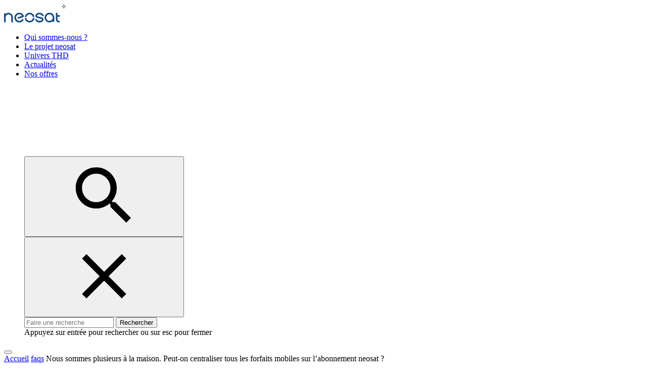

--- FILE ---
content_type: text/html; charset=UTF-8
request_url: https://neosat.info/faq/nous-sommes-plusieurs-a-la-maison-peut-on-centraliser-tous-les-forfaits-mobiles-sur-labonnement-neosat/
body_size: 41882
content:
<!doctype html>
<html lang="fr" class="html">
    <head>
        <meta charset="UTF-8">
        <meta name="viewport" content="width=device-width, user-scalable=no, initial-scale=1.0, maximum-scale=1.0, minimum-scale=1.0">
        <meta http-equiv="X-UA-Compatible" content="ie=edge">
        <meta name='robots' content='index, follow, max-snippet:-1, max-image-preview:large, max-video-preview:-1' />

	<!-- This site is optimized with the Yoast SEO plugin v19.3 - https://yoast.com/wordpress/plugins/seo/ -->
	<title>Peut-on centraliser tous les forfaits mobiles ? | neosat</title>
	<meta name="description" content="Oui, il est possible d&#039;associer autant de forfaits que souhaités dans l&#039;abonnement neosat. Les forfaits mobiles accessibles depuis l&#039;Espace Client incluent les appels / SMS / MMS illimités..." />
	<link rel="canonical" href="https://neosat.info/faq/nous-sommes-plusieurs-a-la-maison-peut-on-centraliser-tous-les-forfaits-mobiles-sur-labonnement-neosat/" />
	<meta property="og:locale" content="fr_FR" />
	<meta property="og:type" content="article" />
	<meta property="og:title" content="Peut-on centraliser tous les forfaits mobiles ? | neosat" />
	<meta property="og:description" content="Oui, il est possible d&#039;associer autant de forfaits que souhaités dans l&#039;abonnement neosat. Les forfaits mobiles accessibles depuis l&#039;Espace Client incluent les appels / SMS / MMS illimités..." />
	<meta property="og:url" content="https://neosat.info/faq/nous-sommes-plusieurs-a-la-maison-peut-on-centraliser-tous-les-forfaits-mobiles-sur-labonnement-neosat/" />
	<meta property="og:site_name" content="neosat" />
	<meta property="article:publisher" content="https://www.facebook.com/NordnetOFFICIEL/" />
	<meta property="article:modified_time" content="2023-08-22T09:36:04+00:00" />
	<meta name="twitter:card" content="summary_large_image" />
	<meta name="twitter:site" content="@nordnetofficiel" />
	<meta name="twitter:label1" content="Durée de lecture estimée" />
	<meta name="twitter:data1" content="1 minute" />
	<script type="application/ld+json" class="yoast-schema-graph">{"@context":"https://schema.org","@graph":[{"@type":"Organization","@id":"https://neosat.info/#organization","name":"Neosat","url":"https://neosat.info/","sameAs":["https://www.youtube.com/user/NordNetOFFICIEL","https://www.facebook.com/NordnetOFFICIEL/","https://twitter.com/nordnetofficiel"],"logo":{"@type":"ImageObject","inLanguage":"fr-FR","@id":"https://neosat.info/#/schema/logo/image/","url":"https://neosat.info/wp-content/uploads/2022/03/logo.png","contentUrl":"https://neosat.info/wp-content/uploads/2022/03/logo.png","width":123,"height":37,"caption":"Neosat"},"image":{"@id":"https://neosat.info/#/schema/logo/image/"}},{"@type":"WebSite","@id":"https://neosat.info/#website","url":"https://neosat.info/","name":"neosat","description":"Tout savoir sur l&#039;internet par satellite proposé par Nordnet","publisher":{"@id":"https://neosat.info/#organization"},"potentialAction":[{"@type":"SearchAction","target":{"@type":"EntryPoint","urlTemplate":"https://neosat.info/?s={search_term_string}"},"query-input":"required name=search_term_string"}],"inLanguage":"fr-FR"},{"@type":"WebPage","@id":"https://neosat.info/faq/nous-sommes-plusieurs-a-la-maison-peut-on-centraliser-tous-les-forfaits-mobiles-sur-labonnement-neosat/","url":"https://neosat.info/faq/nous-sommes-plusieurs-a-la-maison-peut-on-centraliser-tous-les-forfaits-mobiles-sur-labonnement-neosat/","name":"Peut-on centraliser tous les forfaits mobiles ? | neosat","isPartOf":{"@id":"https://neosat.info/#website"},"datePublished":"2022-04-06T12:29:34+00:00","dateModified":"2023-08-22T09:36:04+00:00","description":"Oui, il est possible d'associer autant de forfaits que souhaités dans l'abonnement neosat. Les forfaits mobiles accessibles depuis l'Espace Client incluent les appels / SMS / MMS illimités...","breadcrumb":{"@id":"https://neosat.info/faq/nous-sommes-plusieurs-a-la-maison-peut-on-centraliser-tous-les-forfaits-mobiles-sur-labonnement-neosat/#breadcrumb"},"inLanguage":"fr-FR","potentialAction":[{"@type":"ReadAction","target":["https://neosat.info/faq/nous-sommes-plusieurs-a-la-maison-peut-on-centraliser-tous-les-forfaits-mobiles-sur-labonnement-neosat/"]}]},{"@type":"BreadcrumbList","@id":"https://neosat.info/faq/nous-sommes-plusieurs-a-la-maison-peut-on-centraliser-tous-les-forfaits-mobiles-sur-labonnement-neosat/#breadcrumb","itemListElement":[{"@type":"ListItem","position":1,"name":"Accueil","item":"https://neosat.info/"},{"@type":"ListItem","position":2,"name":"faqs","item":"https://neosat.info/faq/"},{"@type":"ListItem","position":3,"name":"Nous sommes plusieurs à la maison. Peut-on centraliser tous les forfaits mobiles sur l&rsquo;abonnement neosat ?"}]}]}</script>
	<!-- / Yoast SEO plugin. -->


<meta name="description" content="Oui, il est possible d&#039;associer autant de forfaits que souhaités dans l&#039;abonnement neosat. Les forfaits mobiles accessibles depuis l&#039;Espace Client incluent les appels / SMS / MMS illimités...">
<meta name="robots" content="index, follow, max-snippet:-1, max-image-preview:large, max-video-preview:-1">
<link rel="canonical" href="https://neosat.info/faq/nous-sommes-plusieurs-a-la-maison-peut-on-centraliser-tous-les-forfaits-mobiles-sur-labonnement-neosat/">
<meta property="og:url" content="https://neosat.info/faq/nous-sommes-plusieurs-a-la-maison-peut-on-centraliser-tous-les-forfaits-mobiles-sur-labonnement-neosat/">
<meta property="og:site_name" content="neosat">
<meta property="og:locale" content="fr_FR">
<meta property="og:type" content="article">
<meta property="og:title" content="Peut-on centraliser tous les forfaits mobiles ?  - neosat">
<meta property="og:description" content="Oui, il est possible d&#039;associer autant de forfaits que souhaités dans l&#039;abonnement neosat. Les forfaits mobiles accessibles depuis l&#039;Espace Client incluent les appels / SMS / MMS illimités...">
<meta property="fb:pages" content="">
<meta property="fb:admins" content="">
<meta property="fb:app_id" content="">
<meta name="twitter:card" content="summary">
<meta name="twitter:title" content="Peut-on centraliser tous les forfaits mobiles ?  - neosat">
<meta name="twitter:description" content="Oui, il est possible d&#039;associer autant de forfaits que souhaités dans l&#039;abonnement neosat. Les forfaits mobiles accessibles depuis l&#039;Espace Client incluent les appels / SMS / MMS illimités...">
<link rel="alternate" title="oEmbed (JSON)" type="application/json+oembed" href="https://neosat.info/wp-json/oembed/1.0/embed?url=https%3A%2F%2Fneosat.info%2Ffaq%2Fnous-sommes-plusieurs-a-la-maison-peut-on-centraliser-tous-les-forfaits-mobiles-sur-labonnement-neosat%2F" />
<link rel="alternate" title="oEmbed (XML)" type="text/xml+oembed" href="https://neosat.info/wp-json/oembed/1.0/embed?url=https%3A%2F%2Fneosat.info%2Ffaq%2Fnous-sommes-plusieurs-a-la-maison-peut-on-centraliser-tous-les-forfaits-mobiles-sur-labonnement-neosat%2F&#038;format=xml" />
<style id='wp-img-auto-sizes-contain-inline-css' type='text/css'>
img:is([sizes=auto i],[sizes^="auto," i]){contain-intrinsic-size:3000px 1500px}
/*# sourceURL=wp-img-auto-sizes-contain-inline-css */
</style>
<style id='wp-emoji-styles-inline-css' type='text/css'>

	img.wp-smiley, img.emoji {
		display: inline !important;
		border: none !important;
		box-shadow: none !important;
		height: 1em !important;
		width: 1em !important;
		margin: 0 0.07em !important;
		vertical-align: -0.1em !important;
		background: none !important;
		padding: 0 !important;
	}
/*# sourceURL=wp-emoji-styles-inline-css */
</style>
<style id='wp-block-library-inline-css' type='text/css'>
:root{--wp-block-synced-color:#7a00df;--wp-block-synced-color--rgb:122,0,223;--wp-bound-block-color:var(--wp-block-synced-color);--wp-editor-canvas-background:#ddd;--wp-admin-theme-color:#007cba;--wp-admin-theme-color--rgb:0,124,186;--wp-admin-theme-color-darker-10:#006ba1;--wp-admin-theme-color-darker-10--rgb:0,107,160.5;--wp-admin-theme-color-darker-20:#005a87;--wp-admin-theme-color-darker-20--rgb:0,90,135;--wp-admin-border-width-focus:2px}@media (min-resolution:192dpi){:root{--wp-admin-border-width-focus:1.5px}}.wp-element-button{cursor:pointer}:root .has-very-light-gray-background-color{background-color:#eee}:root .has-very-dark-gray-background-color{background-color:#313131}:root .has-very-light-gray-color{color:#eee}:root .has-very-dark-gray-color{color:#313131}:root .has-vivid-green-cyan-to-vivid-cyan-blue-gradient-background{background:linear-gradient(135deg,#00d084,#0693e3)}:root .has-purple-crush-gradient-background{background:linear-gradient(135deg,#34e2e4,#4721fb 50%,#ab1dfe)}:root .has-hazy-dawn-gradient-background{background:linear-gradient(135deg,#faaca8,#dad0ec)}:root .has-subdued-olive-gradient-background{background:linear-gradient(135deg,#fafae1,#67a671)}:root .has-atomic-cream-gradient-background{background:linear-gradient(135deg,#fdd79a,#004a59)}:root .has-nightshade-gradient-background{background:linear-gradient(135deg,#330968,#31cdcf)}:root .has-midnight-gradient-background{background:linear-gradient(135deg,#020381,#2874fc)}:root{--wp--preset--font-size--normal:16px;--wp--preset--font-size--huge:42px}.has-regular-font-size{font-size:1em}.has-larger-font-size{font-size:2.625em}.has-normal-font-size{font-size:var(--wp--preset--font-size--normal)}.has-huge-font-size{font-size:var(--wp--preset--font-size--huge)}.has-text-align-center{text-align:center}.has-text-align-left{text-align:left}.has-text-align-right{text-align:right}.has-fit-text{white-space:nowrap!important}#end-resizable-editor-section{display:none}.aligncenter{clear:both}.items-justified-left{justify-content:flex-start}.items-justified-center{justify-content:center}.items-justified-right{justify-content:flex-end}.items-justified-space-between{justify-content:space-between}.screen-reader-text{border:0;clip-path:inset(50%);height:1px;margin:-1px;overflow:hidden;padding:0;position:absolute;width:1px;word-wrap:normal!important}.screen-reader-text:focus{background-color:#ddd;clip-path:none;color:#444;display:block;font-size:1em;height:auto;left:5px;line-height:normal;padding:15px 23px 14px;text-decoration:none;top:5px;width:auto;z-index:100000}html :where(.has-border-color){border-style:solid}html :where([style*=border-top-color]){border-top-style:solid}html :where([style*=border-right-color]){border-right-style:solid}html :where([style*=border-bottom-color]){border-bottom-style:solid}html :where([style*=border-left-color]){border-left-style:solid}html :where([style*=border-width]){border-style:solid}html :where([style*=border-top-width]){border-top-style:solid}html :where([style*=border-right-width]){border-right-style:solid}html :where([style*=border-bottom-width]){border-bottom-style:solid}html :where([style*=border-left-width]){border-left-style:solid}html :where(img[class*=wp-image-]){height:auto;max-width:100%}:where(figure){margin:0 0 1em}html :where(.is-position-sticky){--wp-admin--admin-bar--position-offset:var(--wp-admin--admin-bar--height,0px)}@media screen and (max-width:600px){html :where(.is-position-sticky){--wp-admin--admin-bar--position-offset:0px}}

/*# sourceURL=wp-block-library-inline-css */
</style>
<style id='classic-theme-styles-inline-css' type='text/css'>
/*! This file is auto-generated */
.wp-block-button__link{color:#fff;background-color:#32373c;border-radius:9999px;box-shadow:none;text-decoration:none;padding:calc(.667em + 2px) calc(1.333em + 2px);font-size:1.125em}.wp-block-file__button{background:#32373c;color:#fff;text-decoration:none}
/*# sourceURL=/wp-includes/css/classic-themes.min.css */
</style>
<!--n2css--><script type="text/javascript" src="https://neosat.info/wp-content/themes/neosat.fr/assets/js/jquery.js" id="neosat_jquery-js"></script>
<script type="text/javascript" src="https://neosat.info/wp-content/themes/neosat.fr/assets/js/app.js" id="neosat_script-js"></script>
<script type="text/javascript" src="https://neosat.info/wp-content/themes/neosat.fr/assets/js/sticky_navigation.js" id="sticky_script-js"></script>
<script type="text/javascript" src="https://neosat.info/wp-content/themes/neosat.fr/assets/js/return-to-top.js" id="return-top_script-js"></script>
<script type="text/javascript" src="https://neosat.info/wp-content/themes/neosat.fr/assets/js/searchBar.js" id="search-Bar-js"></script>
<script type="text/javascript" src="https://neosat.info/wp-content/themes/neosat.fr/assets/js/filterByTag.js" id="filterByTag-js"></script>
<script type="text/javascript" src="https://neosat.info/wp-content/themes/neosat.fr/assets/js/animation.js" id="animation-js"></script>
<script type="text/javascript" src="https://neosat.info/wp-content/themes/neosat.fr/assets/js/video.js" id="video-js"></script>
<script type="text/javascript" src="https://neosat.info/wp-content/themes/neosat.fr/assets/js/modal.js" id="modal-js"></script>
<script type="text/javascript" id="ecv-script-js-extra">
/* <![CDATA[ */
var ajaxurl = "https://neosat.info/wp-admin/admin-ajax.php";
//# sourceURL=ecv-script-js-extra
/* ]]> */
</script>
<script type="text/javascript" src="https://neosat.info/wp-content/themes/neosat.fr/assets/js/script.js?ver=6.9" id="ecv-script-js"></script>
<link rel="https://api.w.org/" href="https://neosat.info/wp-json/" /><link rel="alternate" title="JSON" type="application/json" href="https://neosat.info/wp-json/wp/v2/faq/450" /><link rel="EditURI" type="application/rsd+xml" title="RSD" href="https://neosat.info/xmlrpc.php?rsd" />
<meta name="generator" content="WordPress 6.9" />
<link rel='shortlink' href='https://neosat.info/?p=450' />
        <!-- Google Tag Manager -->
        <script>(function(w,d,s,l,i){w[l]=w[l]||[];w[l].push({'gtm.start':
                    new Date().getTime(),event:'gtm.js'});var f=d.getElementsByTagName(s)[0],
                j=d.createElement(s),dl=l!='dataLayer'?'&l='+l:'';j.async=true;j.src=
                'https://www.googletagmanager.com/gtm.js?id='+i+dl;f.parentNode.insertBefore(j,f);
            })(window,document,'script','dataLayer','GTM-MPLS677');</script>
        <!-- End Google Tag Manager -->
        <script type="text/javascript" defer async>
            window.gdprAppliesGlobally=true;(function(){function a(e){if(!window.frames[e]){if(document.body&&document.body.firstChild){var t=document.body;var n=document.createElement("iframe");n.style.display="none";n.name=e;n.title=e;t.insertBefore(n,t.firstChild)} else{setTimeout(function(){a(e)},5)}}}function e(n,r,o,c,s){function e(e,t,n,a){if(typeof n!=="function"){return}if(!window[r]){window[r]=[]}var i=false;if(s){i=s(e,t,n)}if(!i){window[r].push({command:e,parameter:t,callback:n,version:a})}}e.stub=true;function t(a){if(!window[n]||window[n].stub!==true){return}if(!a.data){return} var i=typeof a.data==="string";var e;try{e=i?JSON.parse(a.data):a.data}catch(t){return}if(e[o]){var r=e[o];window[n](r.command,r.parameter,function(e,t){var n={};n[c]={returnValue:e,success:t,callId:r.callId};a.source.postMessage(i?JSON.stringify(n):n,"*")},r.version)}} if(typeof window[n]!=="function"){window[n]=e;if(window.addEventListener){window.addEventListener("message",t,false)}else{window.attachEvent("onmessage",t)}}}e("__tcfapi","__tcfapiBuffer","__tcfapiCall","__tcfapiReturn");a("__tcfapiLocator");(function(e){ var t=document.createElement("script");t.id="spcloader";t.type="text/javascript";t.async=true;t.src="https://sdk.privacy-center.org/"+e+"/loader.js?target="+document.location.hostname;t.charset="utf-8";var n=document.getElementsByTagName("script")[0];n.parentNode.insertBefore(t,n)})("bd2712be-47db-4129-8651-dd043a059bc2")})();
        </script>
    </head>
        <body class="wp-singular faq-template-default single single-faq postid-450 wp-theme-neosatfr">
    <!-- Google Tag Manager (noscript) -->
    <noscript><iframe src="https://www.googletagmanager.com/ns.html?id=GTM-MPLS677"
                      height="0" width="0" style="display:none;visibility:hidden"></iframe></noscript>
    <!-- End Google Tag Manager (noscript) -->
        <header class="header" role="banner">
                <nav id="navbar" class="navbar" role="navigation">
                    <div class="container">
                        <div id="navbar-header" class="navbar-header" data-open="false">
                            <a class="custom-logo" href="https://neosat.info">
                                <svg width="123" height="37" viewBox="0 0 240 72" fill="none" xmlns="http://www.w3.org/2000/svg">
                                    <title>Neosat</title>
                                    <path d="M212.32 64.9451C209.022 64.9451 206.339 62.2614 206.339 58.9642V48.8428H212.856C214.543 48.8428 215.923 47.4626 215.923 45.7757C215.923 44.0888 214.543 42.7086 212.856 42.7086H206.339V36.3444C206.339 34.6575 204.959 33.2773 203.272 33.2773C201.585 33.2773 200.205 34.6575 200.205 36.3444V58.9642C200.205 65.6352 205.649 71.0792 212.32 71.0792C214.007 71.0792 215.387 69.6991 215.387 68.0122C215.387 66.3253 214.007 64.9451 212.32 64.9451Z" fill="#154B82"/>
                                    <path d="M136.639 71.0028C130.121 71.0028 124.064 67.629 120.613 61.9549C119.77 60.4981 120.23 58.6578 121.61 57.7377C123.067 56.8942 124.907 57.3543 125.827 58.7345C128.511 63.1051 133.418 65.4054 138.479 64.7153C141.239 64.3319 143.693 63.1051 145.61 61.1115C146.454 60.268 146.3 59.2712 146.224 58.8878C146.147 58.5044 145.763 57.661 144.69 57.3543L127.208 52.8303C124.294 52.0636 122.07 49.9166 121.303 47.0028C120.537 44.0891 121.303 41.022 123.45 38.8751C126.287 35.9613 129.968 34.1977 134.032 33.5843C141.546 32.5108 148.907 35.9613 152.818 42.4022C153.661 43.8591 153.201 45.6993 151.821 46.6195C150.364 47.4629 148.524 47.0029 147.604 45.6227C144.92 41.2521 140.013 38.9517 134.952 39.6418C132.268 40.0252 129.738 41.2521 127.821 43.2457C126.977 44.0891 127.131 45.0859 127.208 45.4693C127.284 45.8527 127.668 46.6961 128.741 47.0028L146.224 51.5268C149.137 52.2936 151.361 54.4405 152.128 57.3543C152.894 60.268 152.128 63.3351 149.981 65.4821C147.067 68.3958 143.463 70.2361 139.399 70.7728C138.479 70.9262 137.559 71.0028 136.639 71.0028Z" fill="#154B82"/>
                                    <path d="M30.9776 71.2326C29.2907 71.2326 27.9105 69.8524 27.9105 68.1655V50.6064C27.9105 44.5489 23.0032 39.7182 17.0224 39.7182C10.9649 39.7182 6.13418 44.6255 6.13418 50.6064V68.1655C6.13418 69.8524 4.75399 71.2326 3.06709 71.2326C1.38019 71.2326 0 69.8524 0 68.1655V38.568C0 36.8811 1.38019 35.5009 3.06709 35.5009C4.44728 35.5009 5.59744 36.421 5.98083 37.6479C8.97124 35.1175 12.8051 33.584 17.0224 33.584C26.4537 33.584 34.0447 41.2517 34.0447 50.6064V68.1655C34.0447 69.8524 32.6645 71.2326 30.9776 71.2326Z" fill="#154B82"/>
                                    <path d="M175.208 33.3535C164.856 33.3535 156.422 41.788 156.422 52.1395C156.422 62.4909 164.856 70.9254 175.208 70.9254C180.115 70.9254 184.562 69.0851 187.86 66.018C187.86 67.7049 189.24 69.0851 190.927 69.0851C192.614 69.0851 193.994 67.7049 193.994 66.018V52.1395C194.07 41.788 185.636 33.3535 175.208 33.3535ZM175.208 64.8679C168.23 64.8679 162.556 59.1938 162.556 52.2161C162.556 45.2385 168.23 39.5644 175.208 39.5644C182.185 39.5644 187.86 45.2385 187.86 52.2161C187.936 59.1938 182.262 64.8679 175.208 64.8679Z" fill="#154B82"/>
                                    <path d="M58.888 71.0031C51.067 71.0031 43.7059 66.0191 41.0989 58.1981C39.4887 53.4441 39.7954 48.3067 42.019 43.8594C44.2427 39.3354 48.0766 35.9616 52.8305 34.3514C62.6452 31.0543 73.3034 36.345 76.6772 46.1597C77.2139 47.7699 76.3705 49.5335 74.7602 50.0702L56.3577 56.2811C54.7475 56.8179 52.9839 55.9744 52.4472 54.3642C51.9104 52.754 52.7539 50.9904 54.3641 50.4536L69.5462 45.3162C66.4791 40.5622 60.4216 38.262 54.8241 40.1789C51.6037 41.2524 48.9967 43.5527 47.5398 46.5431C46.0063 49.6102 45.7762 52.984 46.9264 56.2044C47.9999 59.4249 50.3002 62.0319 53.2906 63.4888C56.3577 65.0223 59.7315 65.2523 62.9519 64.1022C65.7123 63.182 68.0126 61.4185 69.6229 58.9648C70.543 57.508 72.4599 57.1246 73.8401 58.0447C75.297 58.9648 75.6804 60.8818 74.7602 62.2619C72.4599 65.8658 68.9328 68.5495 64.9456 69.853C62.8753 70.6964 60.8817 71.0031 58.888 71.0031Z" fill="#154B82"/>
                                    <path d="M230.875 5.82746C231.719 5.82746 232.486 6.21085 233.099 6.74759L230.875 0L228.652 6.74759C229.265 6.21085 230.032 5.82746 230.875 5.82746Z" fill="black"/>
                                    <path d="M233.099 6.74805C233.636 7.28479 234.019 8.12826 234.019 8.97171C234.019 10.7353 232.639 12.1155 230.876 12.1155C229.112 12.1155 227.732 10.7353 227.732 8.97171C227.732 8.12826 228.115 7.36147 228.652 6.74805L221.904 8.97171L228.652 11.1953L230.876 17.943L233.099 11.1953L239.847 8.97171L233.099 6.74805Z" fill="black"/>
                                    <path d="M98.6839 39.4892C104.741 39.4892 109.802 43.7831 111.029 49.4572C113.099 49.5339 115.169 49.6106 117.316 49.6872C116.09 40.486 108.192 33.4316 98.6839 33.4316C89.0992 33.4316 81.1248 40.716 80.0513 49.994C82.1216 49.8406 84.1918 49.7639 86.2621 49.6872C87.489 43.8598 92.5497 39.4892 98.6839 39.4892Z" fill="#154B82"/>
                                    <path d="M98.6839 64.8693C92.1663 64.8693 86.7989 59.8853 86.1088 53.521C84.0385 53.5977 82.0449 53.6744 79.9746 53.8278C80.8181 63.4124 88.8692 70.9268 98.6839 70.9268C108.575 70.9268 116.703 63.2591 117.393 53.521C115.323 53.4444 113.329 53.3677 111.259 53.291C110.722 59.8086 105.278 64.8693 98.6839 64.8693Z" fill="#154B82"/>
                                </svg>
                            </a>
                            <ul class="nav navbar-nav">
                                <li id="menu-item-216" class="menu-item menu-item-type-post_type menu-item-object-page menu-item-216"><a href="https://neosat.info/qui-sommes-nous/">Qui sommes-nous ?</a></li>
<li id="menu-item-215" class="menu-item menu-item-type-post_type menu-item-object-page menu-item-215"><a href="https://neosat.info/le-projet-neosat/">Le projet neosat</a></li>
<li id="menu-item-217" class="menu-item menu-item-type-post_type menu-item-object-page menu-item-217"><a href="https://neosat.info/univers-thd/">Univers THD</a></li>
<li id="menu-item-1462" class="menu-item menu-item-type-post_type menu-item-object-page current_page_parent menu-item-1462"><a href="https://neosat.info/actualites/">Actualités</a></li>
<li id="menu-item-213" class="menu-item menu-item-type-post_type menu-item-object-page menu-item-213"><a href="https://neosat.info/nos-offres/">Nos offres</a></li>
                                <div class="header-search">
                                    <svg class="hidden">
                                        <defs>
                                            <symbol id="icon-search" viewBox="0 0 24 24">
                                                <title>search</title>
                                                <path d="M15.5 14h-.79l-.28-.27C15.41 12.59 16 11.11 16 9.5 16 5.91 13.09 3 9.5 3S3 5.91 3 9.5 5.91 16 9.5 16c1.61 0 3.09-.59 4.23-1.57l.27.28v.79l5 4.99L20.49 19l-4.99-5zm-6 0C7.01 14 5 11.99 5 9.5S7.01 5 9.5 5 14 7.01 14 9.5 11.99 14 9.5 14z"/>
                                            </symbol>
                                            <symbol id="icon-cross" viewBox="0 0 24 24">
                                                <title>cross</title>
                                                <path d="M19 6.41L17.59 5 12 10.59 6.41 5 5 6.41 10.59 12 5 17.59 6.41 19 12 13.41 17.59 19 19 17.59 13.41 12z"/>
                                            </symbol>
                                        </defs>
                                    </svg>
                                    <div class="main-wrap">
                                        <div class="codrops-header">
                                            <div class="search-wrap">
                                                <button id="btn-search" class="btn btn--search"><svg class="icon icon--search"><use xlink:href="#icon-search"></use></svg></button>
                                            </div>
                                        </div>
                                    </div>
                                    <div class="search">
                                        <button id="btn-search-close" class="btn btn--search-close" aria-label="Close search form"><svg class="icon icon--cross"><use xlink:href="#icon-cross"></use></svg></button>
                                        <form id="sidebar-form" class="search-form" action="https://neosat.info/" method="get">
    <div class="search-form-info">
        <label type="text" for="search" class="wp-block-search__label">
            <input type="text" name="s" id="search" class="wp-block-search__input" value="" placeholder="Faire une recherche"/>
        </label>
        <button class="wp-block-search__button generic-cta" type="submit">Rechercher</button>
    </div>
    <span class="search__info">Appuyez sur entrée pour rechercher ou sur esc pour fermer</span>
</form>                                    </div>
                                </div>
                            </ul>
                            <button type="button" id="megamenu-mobile" class="navbar-toggle collapsed" data-toggle="collapse" aria-expanded="false"  aria-label="Navigation mobile">
                                <span class="one" aria-hidden="true"></span>
                                <span class="two" aria-hidden="true"></span>
                                <span class="three" aria-hidden="true"></span>
                            </button>
                        </div>
                    </div>
                </nav>
            </header>     <nav class="breadcrumb" aria-label="Breadcrumb"><div class="container"><div class="breadcrumb-nav"><span><span><a href="https://neosat.info/">Accueil</a>  <span><a href="https://neosat.info/faq/">faqs</a>  <span class="breadcrumb_last" aria-current="page">Nous sommes plusieurs à la maison. Peut-on centraliser tous les forfaits mobiles sur l&rsquo;abonnement neosat ?</span></span></span></span></div></div></nav><main id="global">
    <div class="container">
        <div class="single-page-content">
            <div class="custom-flex">

                                
                <div class="custom-flex_column">
                                        <article class="article">
                        <div class="article-content">
                            <h1 class="article-title">Nous sommes plusieurs à la maison. Peut-on centraliser tous les forfaits mobiles sur l&rsquo;abonnement neosat ?</h1>
                            
<p>Oui, il est possible d&rsquo;associer autant de forfaits que souhaités dans l&rsquo;abonnement neosat.</p>



<p>Les forfaits mobiles accessibles depuis l&rsquo;Espace Client incluent les appels/ SMS/ MMS illimités et des quotas de data adaptés à chaque membre de la famille.</p>
                            
    <div class="post-pagination">
        <div class="post-prev">
                            <div class="post-prev_text">
                    <div class="post-prev_info">
                        <span class="text">Actualité précédente</span>
                    </div>
                    <a id="article-pagination-449" class="custom-flex" href="https://neosat.info/faq/est-ce-que-ca-vaut-le-coup-de-mabonner-a-neosat-avec-12-mois-dengagement-alors-que-la-fibre-pourrait-un-jour-arriver-dans-mon-village/" title="Est-ce que ça vaut le coup de m&rsquo;abonner à neosat avec 12 mois d&rsquo;engagement alors que la fibre pourrait un jour arriver dans ma commune ?">
                        <div class="post-prev_img">
                            <img class="img-responsive" width="26" height="8" src="https://neosat.info/wp-content/themes/neosat.fr/assets/img/picto-arrow.svg" alt="" loading="lazy" aria-hidden="true">
                        </div>
                        <div class="post-prev_title">
                            <h3 class="text--title">Est-ce que ça vaut le coup de m&rsquo;abonner à neosat avec 12 mois d&rsquo;engagement alors que la fibre pourrait un jour arriver dans ma commune ?</h3>
                        </div>
                    </a>
                </div>
                    </div>

        <div class="post-next">
                    </div>
    </div>
                        </div>
                    </article>
                </div>

            </div>
                    </div>
    </div>
</main>
        <footer id="footer" class="footer">
            <div class="container">
                <div class="footer-content">
                    <div class="footer-content_top">
                        <div class="footer-content_top__column">
                            <svg class="img-responsive neosat" width="168" height="50" viewBox="0 0 313 93" fill="none" xmlns="http://www.w3.org/2000/svg">
                                <path d="M276.9 84.7C272.6 84.7 269.1 81.2 269.1 76.9V63.7H277.6C279.8 63.7 281.6 61.9 281.6 59.7C281.6 57.5 279.8 55.7 277.6 55.7H269.1V47.4C269.1 45.2 267.3 43.4 265.1 43.4C262.9 43.4 261.1 45.2 261.1 47.4V76.9C261.1 85.6 268.2 92.7 276.9 92.7C279.1 92.7 280.9 90.9 280.9 88.7C280.9 86.5 279.1 84.7 276.9 84.7Z" fill="white"/>
                                <path d="M178.2 92.5999C169.7 92.5999 161.8 88.2 157.3 80.8C156.2 78.9 156.8 76.5 158.6 75.3C160.5 74.2 162.9 74.7999 164.1 76.5999C167.6 82.2999 174 85.3 180.6 84.4C184.2 83.9 187.4 82.3 189.9 79.7C191 78.6 190.8 77.3 190.7 76.8C190.6 76.3 190.1 75.2 188.7 74.8L165.9 68.9C162.1 67.9 159.2 65.1 158.2 61.3C157.2 57.5 158.2 53.5 161 50.7C164.7 46.9 169.5 44.6 174.8 43.8C184.6 42.4 194.2 46.9 199.3 55.3C200.4 57.2 199.8 59.6 198 60.8C196.1 61.9 193.7 61.3 192.5 59.5C189 53.8 182.6 50.8 176 51.7C172.5 52.2 169.2 53.8 166.7 56.4C165.6 57.5 165.8 58.8 165.9 59.3C166 59.8 166.5 60.9 167.9 61.3L190.7 67.2C194.5 68.2 197.4 71 198.4 74.8C199.4 78.6 198.4 82.6 195.6 85.4C191.8 89.2 187.1 91.6 181.8 92.3C180.6 92.5 179.4 92.5999 178.2 92.5999Z" fill="white"/>
                                <path d="M40.4 92.9C38.2 92.9 36.4 91.1 36.4 88.9V66C36.4 58.1 30 51.8 22.2 51.8C14.3 51.8 8 58.2 8 66V88.9C8 91.1 6.2 92.9 4 92.9C1.8 92.9 0 91.1 0 88.9V50.3C0 48.1 1.8 46.3 4 46.3C5.8 46.3 7.3 47.5 7.8 49.1C11.7 45.8 16.7 43.8 22.2 43.8C34.5 43.8 44.4 53.8 44.4 66V88.9C44.4 91.1 42.6 92.9 40.4 92.9Z" fill="white"/>
                                <path d="M228.5 43.5C215 43.5 204 54.5 204 68C204 81.5 215 92.5 228.5 92.5C234.9 92.5 240.7 90.1 245 86.1C245 88.3 246.8 90.1 249 90.1C251.2 90.1 253 88.3 253 86.1V68C253.1 54.5 242.1 43.5 228.5 43.5ZM228.5 84.6C219.4 84.6 212 77.2 212 68.1C212 59 219.4 51.6 228.5 51.6C237.6 51.6 245 59 245 68.1C245.1 77.2 237.7 84.6 228.5 84.6Z" fill="white"/>
                                <path d="M76.8 92.5999C66.6 92.5999 57 86.1 53.6 75.9C51.5 69.7 51.9 63 54.8 57.2C57.7 51.3 62.7 46.9 68.9 44.8C81.7 40.5 95.6 47.4 100 60.2C100.7 62.3 99.6 64.6 97.5 65.3L73.5 73.4C71.4 74.1 69.1 73 68.4 70.9C67.7 68.8 68.8 66.5 70.9 65.8L90.7 59.0999C86.7 52.8999 78.8 49.9 71.5 52.4C67.3 53.8 63.9 56.8 62 60.7C60 64.7 59.7 69.1 61.2 73.3C62.6 77.5 65.6 80.9 69.5 82.8C73.5 84.8 77.9 85.0999 82.1 83.5999C85.7 82.3999 88.7 80.1 90.8 76.9C92 75 94.5 74.5 96.3 75.7C98.2 76.9 98.7 79.4 97.5 81.2C94.5 85.9 89.9 89.3999 84.7 91.0999C82 92.1999 79.4 92.5999 76.8 92.5999Z" fill="white"/>
                                <path d="M301.1 7.59998C302.2 7.59998 303.2 8.09999 304 8.79999L301.1 0L298.2 8.79999C299 8.09999 300 7.59998 301.1 7.59998Z" fill="white"/>
                                <path d="M304 8.79999C304.7 9.49999 305.2 10.6 305.2 11.7C305.2 14 303.4 15.8 301.1 15.8C298.8 15.8 297 14 297 11.7C297 10.6 297.5 9.59999 298.2 8.79999L289.4 11.7L298.2 14.6L301.1 23.4L304 14.6L312.8 11.7L304 8.79999Z" fill="white"/>
                                <path d="M128.7 51.5C136.6 51.5 143.2 57.1 144.8 64.5C147.5 64.6 150.2 64.7 153 64.8C151.4 52.8 141.1 43.6 128.7 43.6C116.2 43.6 105.8 53.1 104.4 65.2C107.1 65 109.8 64.9 112.5 64.8C114.1 57.2 120.7 51.5 128.7 51.5Z" fill="white"/>
                                <path d="M128.7 84.6C120.2 84.6 113.2 78.1 112.3 69.8C109.6 69.9 107 70 104.3 70.2C105.4 82.7 115.9 92.5 128.7 92.5C141.6 92.5 152.2 82.5 153.1 69.8C150.4 69.7 147.8 69.6 145.1 69.5C144.4 78 137.3 84.6 128.7 84.6Z" fill="white"/>
                            </svg>
                            <br> Proposé par
                            <svg class="img-responsive nordnet" width="102" height="22" viewBox="0 0 170 30" fill="none" xmlns="http://www.w3.org/2000/svg">
                                <title>Nordnet</title>
                                <path d="M111.032 5.26732C111.032 5.26732 111.014 5.26732 111.032 5.26732C109.213 5.34022 107.754 6.05103 106.962 6.7254C106.944 6.7254 106.926 6.74362 106.908 6.74362C106.53 7.03524 106.296 6.7983 106.296 6.50668V5.8141H100.984V29.7084H106.314V14.1069C106.314 11.4824 108.403 9.36817 110.996 9.36817C113.553 9.36817 115.605 11.4277 115.677 13.9976C115.677 14.034 115.677 14.0705 115.677 14.1069V14.1252V29.7084H121.26V13.6695C121.26 7.14459 116.596 4.81167 111.032 5.26732Z" fill="white"></path>
                                <path d="M20.9062 5.26732C19.0875 5.34022 17.6289 6.05103 16.8366 6.7254C16.8186 6.7254 16.8006 6.74362 16.7826 6.74362C16.4045 7.03524 16.1704 6.7983 16.1704 6.50668V5.8141H10.8763V29.7084H16.2064V14.1069C16.2064 11.4824 18.2952 9.36817 20.8882 9.36817C23.4452 9.36817 25.498 11.4277 25.5701 13.9976C25.5701 14.034 25.5701 14.0705 25.5701 14.1069V14.1252V29.7084H31.1522V13.6695C31.1342 7.14459 26.4704 4.81167 20.9062 5.26732Z" fill="white"></path>
                                <path d="M64.6094 8.6209C64.5554 8.67558 64.4653 8.74849 64.3753 8.74849C64.2312 8.74849 64.1052 8.63913 64.0872 8.51155V5.8141H58.7751V29.7266H64.0872V21.3791C64.0872 13.469 67.0943 10.3159 72.1903 10.3159H72.9647V5.21264H71.7582C68.4629 5.19441 66.3741 6.16039 64.6094 8.6209Z" fill="white"></path>
                                <path d="M44.9637 5.21263C38.211 5.21263 32.7189 10.7533 32.7189 17.6063C32.7189 24.4411 38.193 30 44.9637 30C51.7163 30 57.1905 24.4593 57.1905 17.6063C57.1905 10.7533 51.7163 5.21263 44.9637 5.21263ZM44.9457 25.079C40.8581 25.079 37.5448 21.7254 37.5448 17.5881C37.5448 13.4508 40.8581 10.0972 44.9457 10.0972C49.0333 10.0972 52.3466 13.4508 52.3466 17.5881C52.3466 21.7436 49.0333 25.079 44.9457 25.079Z" fill="white"></path>
                                <path d="M92.5203 7.07169C92.5203 7.25395 92.3763 7.38153 92.2142 7.38153C92.1962 7.38153 92.1782 7.38153 92.1602 7.3633C90.1794 5.97813 87.8025 5.17618 85.2275 5.17618C78.7809 5.17618 73.5049 10.2248 73.0187 16.6221C73.0187 16.6586 73.0187 16.695 73.0007 16.7497C73.0007 16.7679 73.0007 16.7861 73.0007 16.8044C72.9827 16.9502 72.9827 17.1142 72.9827 17.26C72.9827 17.3329 72.9827 17.4058 72.9827 17.497C72.9827 17.5152 72.9827 17.5516 72.9827 17.5699C72.9827 17.6428 72.9827 17.7339 72.9827 17.8068C72.9827 17.9344 72.9827 18.062 73.0007 18.1713C73.0007 18.2078 73.0007 18.2625 73.0007 18.2989C73.3608 24.8056 78.6909 29.9818 85.2095 29.9818C87.7305 29.9818 90.0714 29.2163 92.0341 27.8858C92.0341 27.8858 92.1602 27.8311 92.2142 27.8311C92.3763 27.8311 92.5203 27.9769 92.5203 28.1409V29.7266H97.8504V0H92.5203V7.07169ZM85.1554 25.0243C84.021 25.0243 82.9406 24.7691 81.9862 24.3135C79.5192 23.0923 77.8086 20.5407 77.8086 17.5699C77.8086 13.4326 81.1219 10.079 85.2095 10.079C86.3439 10.079 87.4243 10.3341 88.3787 10.7898C90.8457 12.0109 92.5563 14.5626 92.5563 17.5334C92.5563 21.6707 89.243 25.0243 85.1554 25.0243Z" fill="white"></path>
                                <path d="M144.669 9.84204C142.418 7.01701 138.997 5.21263 135.143 5.21263C128.39 5.21263 122.898 10.7533 122.898 17.6063C122.898 17.9526 122.916 18.2989 122.934 18.627C123.15 18.8821 123.366 19.1555 123.583 19.3925C126.284 22.8372 130.443 25.0243 135.125 25.0243C131.073 25.0243 127.796 21.7072 127.796 17.6063C127.796 13.5055 131.073 10.1883 135.125 10.1883C137.142 10.1883 138.979 11.0267 140.311 12.3572C139.303 12.74 129.201 16.4581 129.201 16.4581C130.245 17.825 131.524 19.0462 133.018 20.0486L147.064 14.9089C146.668 13.0134 145.821 11.3001 144.669 9.84204Z" fill="white"></path>
                                <path d="M146.686 19.3742C143.985 22.8189 139.825 25.0243 135.143 25.0243C130.461 25.0243 126.302 22.8372 123.601 19.3925C123.366 19.1373 123.15 18.8821 122.952 18.627C123.474 24.9878 128.733 29.9818 135.143 29.9818C141.554 29.9818 146.83 24.9696 147.334 18.6087C147.118 18.8821 146.902 19.1373 146.686 19.3742Z" fill="#f00"></path>
                                <path d="M2.77309 29.9818C1.24249 29.9818 0 28.7242 0 27.175C0 25.6258 1.24249 24.3682 2.77309 24.3682C4.30369 24.3682 5.54618 25.6258 5.54618 27.175C5.54618 28.7242 4.30369 29.9818 2.77309 29.9818Z" fill="white"></path>
                                <path d="M164.333 27.175C164.333 25.6258 165.575 24.3682 167.106 24.3682C168.636 24.3682 169.879 25.6258 169.879 27.175C169.879 28.7242 168.636 29.9818 167.106 29.9818C165.575 29.9818 164.333 28.7242 164.333 27.175Z" fill="white"></path>
                                <path d="M159.038 24.5869L156.968 24.5687C155.527 24.5687 154.357 23.384 154.375 21.9259V10.6258C154.375 10.48 154.501 10.3706 154.645 10.3524H159.038V5.21265H154.663C154.519 5.21265 154.393 5.08506 154.375 4.93926V0.0182343H149.063V19.8664V22.1993V22.2175C149.063 26.9198 152.196 29.9818 156.716 29.9818H159.02V29.9636H159.038V24.5869Z" fill="white"></path>
                            </svg>
                            <br>
                            expert de l'Internet par satellite depuis 2008
                        </div>
                        <div class="footer-content_top__column">
                            <div class="footer-nav custom-flex">
                                <li id="menu-item-221" class="menu-item menu-item-type-post_type menu-item-object-page menu-item-221"><a href="https://neosat.info/univers-thd/">Univers THD</a></li>
<li id="menu-item-220" class="menu-item menu-item-type-post_type menu-item-object-page menu-item-220"><a href="https://neosat.info/le-projet-neosat/">Le projet neosat</a></li>
<li id="menu-item-219" class="menu-item menu-item-type-post_type menu-item-object-page menu-item-219"><a href="https://neosat.info/nos-offres/">Nos offres</a></li>
<li id="menu-item-651" class="menu-item menu-item-type-custom menu-item-object-custom menu-item-651"><a href="https://client.nordnet.com/">Espace Client</a></li>
                            </div>
                            <div class="footer-phone">
                                <div class="footer-phone_left">
                                    <svg width="40" height="41" viewBox="0 0 40 41" fill="none" xmlns="http://www.w3.org/2000/svg">
                                        <path d="M33.35 26.1338C31.3 26.1338 29.3167 25.8005 27.4667 25.2005C26.8833 25.0005 26.2333 25.1505 25.7833 25.6005L23.1667 28.8838C18.45 26.6338 14.0333 22.3838 11.6833 17.5005L14.9333 14.7338C15.3833 14.2672 15.5167 13.6172 15.3333 13.0338C14.7167 11.1838 14.4 9.20049 14.4 7.15049C14.4 6.25049 13.65 5.50049 12.75 5.50049H6.98333C6.08333 5.50049 5 5.90049 5 7.15049C5 22.6338 17.8833 35.5005 33.35 35.5005C34.5333 35.5005 35 34.4505 35 33.5338V27.7838C35 26.8838 34.25 26.1338 33.35 26.1338Z" fill="#1B4A81"/>
                                    </svg>
                                    <b class="footer-phone_num">3420</b>
                                </div>
                                <div class="footer-phone_right">
                                    <p class="footer-phone_info">(service gratuit + prix d'appel)</p>
                                </div>
                            </div>
                        </div>
                    </div>
                    <div class="footer-content_bottom">
                        <li id="menu-item-652" class="menu-item menu-item-type-custom menu-item-object-custom menu-item-652"><a href="https://www.nordnet.com/corporate/informations-legales">Informations légales</a></li>
<li id="menu-item-653" class="menu-item menu-item-type-custom menu-item-object-custom menu-item-653"><a href="https://www.nordnet.com/pdf/donnees-personnelles">Données personnelles</a></li>
<li id="menu-item-654" class="menu-item menu-item-type-custom menu-item-object-custom menu-item-654"><a href="https://www.nordnet.com/corporate/conditions-contractuelles">Conditions contractuelles</a></li>
<li id="menu-item-2211" class="menu-item menu-item-type-custom menu-item-object-custom menu-item-2211"><a href="https://www.nordnet.com/politique-cookies">Politique de Cookies</a></li>
<li id="menu-item-655" class="menu-item menu-item-type-post_type menu-item-object-page menu-item-655"><a href="https://neosat.info/glossaire/">Glossaire</a></li>
<li id="menu-item-656" class="menu-item menu-item-type-post_type menu-item-object-page menu-item-656"><a href="https://neosat.info/foire-aux-questions/">Foire aux questions</a></li>
                    </div>

                    <script>
                        $(document).ready(function() {
                            var manageCookies = '<li id="menu-item-sup-2211" class="menu-item menu-item-type-custom menu-item-object-custom menu-item-sup-2211"><a href="javascript:Didomi.preferences.show()">Gérer les Cookies</a></li>';

                            if ($('#menu-item-2211').length > 0) {
                                $('#menu-item-2211').after(manageCookies);
                            } else {
                                $('.footer-content_bottom').append(manageCookies);
                            }
                        });
                    </script>
                </div>
            </div>
        </footer>
    </body>
</html>


--- FILE ---
content_type: application/javascript
request_url: https://neosat.info/wp-content/themes/neosat.fr/assets/js/video.js
body_size: 1367
content:
(function ($) {
    $(document).ready(function () {

        $('.open-modal').click(function () {
            $('body').css('overflowY', 'hidden');
        });

        $('.close-modal').click(function () {
            $('body').css('overflowY', 'initial');
            $('video').trigger('pause');
        });


        window.addEventListener("keydown",  function(e) {
            if (e.key === "Escape" && $('body').css('overflowY') === 'hidden') {
                var href = e.target.getAttribute("href");
                location.href = "#video";
                $('video').trigger('pause');
                $('body').css('overflowY', 'initial');
            }
        });

        document.body.onclick = function(e) {
            if(e.target == document.getElementById('modal')) {
                var href = e.target.getAttribute("href");
                location.href = "#video";
                $('video').trigger('pause');
                $('body').css('overflowY', 'initial');
            }else if(e.target == document.getElementById('modal2')) {
                var href = e.target.getAttribute("href");
                location.href = "#video2";
                $('video').trigger('pause');
                $('body').css('overflowY', 'initial');
            }else if(e.target == document.getElementById('img-container')) {
                var href = e.target.getAttribute("href");
                location.href = "#infographie";
                $('body').css('overflowY', 'initial');
            }
        }
    });
})
(jQuery);


--- FILE ---
content_type: application/javascript
request_url: https://neosat.info/wp-content/themes/neosat.fr/assets/js/return-to-top.js
body_size: 115
content:
(function($) {
    $(document).ready(function () {
        $('#return-top').click(function () {
            $('html, body').animate({
                scrollTop: $($('body')).offset().top
            }, 1500);
            return false;
        });
    });
})(jQuery);

--- FILE ---
content_type: application/javascript
request_url: https://neosat.info/wp-content/themes/neosat.fr/assets/js/animation.js
body_size: 9270
content:
(function ($) {
    $(document).ready(function () {

        if (document.getElementById("animation--section") != null){
            var titre1 = document.getElementById("animate-titre1");
            var titre2 = document.getElementById("animate-titre2");
            var titre3 = document.getElementById("animate-titre3");
            var orbit = document.getElementById("orbit");
            var Stitre2 = document.getElementById("animate-soustitre2");
            var titre4 = document.getElementById("animate-titre4");
            var titre5 = document.getElementById("animate-titre5");
            var titre6 = document.getElementById("animate-titre6");
            var titre7 = document.getElementById("animate-titre7");
            var svg = document.getElementById("animate-svg");
            var img = document.getElementById("animate-img");
            var animation = document.querySelector(".animation--second");
            var animationFirst = document.getElementById("animation--first");
            var animationSecond = document.getElementById("animation--second");
            var animateimg1 = document.getElementById("animate-img1");
            var width = window.innerWidth;
            var height = window.innerHeight;
            img.style.opacity = "0";
            svg.style.opacity = "0";
            const value = window.scrollY;

            if(value < 100){
                setTimeout(function() {
                    svg.classList.add( "opacity" );
                    svg.style.opacity = "1";
                },1000);
                setTimeout(function() {
                    titre1.classList.add( "fadeIn" );
                    titre1.style.opacity = "1";
                },1200);
                setTimeout(function() {
                    titre2.classList.add( "fadeIn" );
                    titre2.style.opacity = "1";
                },1500);
                setTimeout(function() {
                    titre3.classList.add( "fadeIn" );
                    titre3.style.opacity = "1";
                },2000);
                setTimeout(function() {
                    img.classList.add( "opacity" );
                    img.style.opacity = "1";
                },1100);
            }

            function getRandomNumber(min, max) {
                return Math.random() * (max - min) + min;
            }

            (function staticStars() {
                var rand,
                    stars = [];
                var intViewportWidth = window.innerWidth - 10;
                var intViewportHeight = window.innerHeight - 10;

                for (let i = 0; i <= 50; i++) {
                    rand = getRandomNumber(0.028,0.0285); // for random size of each star. I am also using it for animation duration, which is defined in CSS
                    randSize = getRandomNumber(2, 3);

                    stars[i] = document.createElement("div");
                    stars[i].id = "star-" + i;
                    stars[i].style.width = randSize + "px";
                    stars[i].style.height = randSize + "px";
                    stars[i].style.borderRadius = "50%";
                    stars[i].style.backgroundColor = "white";
                    stars[i].style.position = "absolute";
                    stars[i].style.top = Math.random() * 500 + "px"; // random postion from top
                    stars[i].style.left = Math.random() * intViewportWidth + "px"; // random postion from left
                    stars[i].style.animation = "glow " + rand + "s linear infinite"; // random animation duration

                    animationSecond.appendChild(stars[i]);
                }
            })();

            window.addEventListener('scroll',function (){
                const value = window.scrollY;

                if(value > 100){
                    svg.style.opacity = "1";

                    if (value > 100 && value < 200){
                        titre3.style.opacity = "1";
                    }
                    if(value > 200){
                        titre3.style.opacity = "0";
                    }

                    if(value > 300){
                        animationFirst.style.height= '800px';
                        animationFirst.style.padding  = "200px 0 0 0";
                        svg.style.top = "-540px";
                        Stitre2.style.display = "initial";
                        img.style.opacity = "0";
                        orbit.classList.add( "orbit" );
                    }else {
                        animationFirst.style.height= '100vh';
                        animationFirst.style.padding  = "0 0 0 0";
                        svg.style.top = "0";
                        img.style.opacity = "1";
                        Stitre2.style.display = "none";
                        orbit.classList.remove("orbit");
                    }

                    if (value > 400 && value < 500){
                        Stitre2.style.opacity = "0";
                        orbit.classList.remove("orbit");
                    }
                    if (value > 500){
                        Stitre2.classList.add( "fadeIn" );
                        Stitre2.style.opacity = "1";
                    }


                    if (value < 700){
                        titre1.style.opacity = "1";
                        titre2.style.opacity = "1";
                    }
                    if (value > 700){
                        titre1.style.opacity = "0";
                        titre2.style.opacity = "0";
                    }


                    if (width > 991){
                        if (value < 800){
                            animationSecond.style.marginTop = "initial";
                            animateimg1.style.marginTop = "initial";
                            titre4.style.display = "none";
                            titre5.style.display = "none";
                            titre6.style.display = "none";
                            titre7.style.display = "none";
                        }
                        if (value > 800){
                            animationSecond.style.marginTop = "-50%";
                            animateimg1.style.marginTop = "-100px";
                            titre4.style.display = "initial";
                            titre5.style.display = "initial";
                            titre6.style.display = "initial";
                            titre7.style.display = "initial";
                            titre4.style.opacity = "0";
                        }
                    }else {
                        if (value < 800){
                            animationSecond.style.marginTop = "initial";
                            animateimg1.style.marginTop = "initial";
                            titre4.style.display = "none";
                            titre5.style.display = "none";
                            titre6.style.display = "none";
                            titre7.style.display = "none";
                        }
                        if (value > 800){
                            animationSecond.style.marginTop = "-25%";
                            animateimg1.style.marginTop = "-100px";
                            titre4.style.display = "initial";
                            titre5.style.display = "initial";
                            titre6.style.display = "initial";
                            titre7.style.display = "initial";
                            titre4.style.opacity = "0";
                        }
                    }

                    if (height < 600){
                        if(value > 900){
                            titre4.style.opacity = "1";
                            titre5.style.opacity = "0";
                        }
                        if (value > 1100){
                            titre5.style.opacity = "1";
                            animateimg1.style.marginTop = "-100px";
                            titre6.style.opacity = "0";
                        }
                        if (value > 1300){
                            titre6.style.opacity = "1";
                            animateimg1.style.marginTop = "initial";
                            titre7.style.opacity = "0";
                        }
                        if (value > 1500){
                            titre7.style.opacity = "1";
                            animateimg1.style.marginTop = "100px";
                        }

                    }else {
                        if(value > 900){
                            titre4.style.opacity = "1";
                            titre5.style.opacity = "0";
                        }
                        if (value > 1100){
                            titre5.style.opacity = "1";
                            animateimg1.style.marginTop = "-75px";
                            titre6.style.opacity = "0";
                        }
                        if (value > 1300){
                            titre6.style.opacity = "1";
                            animateimg1.style.marginTop = "-50px";
                            titre7.style.opacity = "0";
                        }
                        if (value > 1500){
                            titre7.style.opacity = "1";
                            animateimg1.style.marginTop = "initial";
                        }
                    }

                }
            })
        }

    });
})
(jQuery);







--- FILE ---
content_type: application/javascript
request_url: https://neosat.info/wp-content/themes/neosat.fr/assets/js/searchBar.js
body_size: 1700
content:
(function ($) {
    $(document).ready(function () {

        'use strict';

        var mainContainer = document.querySelector('.main-wrap'),
            openCtrl = document.getElementById('btn-search'),
            megamenu = document.getElementById('megamenu-mobile'),
            closeCtrl = document.getElementById('btn-search-close'),
            searchContainer = document.querySelector('.search'),
            inputSearch = searchContainer.querySelector('.wp-block-search__input '),
            lastFocusedElement;

        

        function init() {
            initEvents();
        }

        function initEvents() {
            openCtrl.addEventListener('click', openSearch);
            closeCtrl.addEventListener('click', closeSearch);
            document.addEventListener('keyup', function(ev) {
                // escape key.
                if( ev.keyCode == 27 ) {
                    closeSearch();
                }
            });
        }

        function openSearch() {
            lastFocusedElement = document.activeElement;
            mainContainer.classList.add('main-wrap--move');
            megamenu.classList.add('hidden');
            searchContainer.classList.add('search--open');
            $('body').addClass('search-layout-opened');
            setTimeout(function() {
                inputSearch.focus();
            }, 600);
        }

        function closeSearch() {
            mainContainer.classList.remove('main-wrap--move');
            searchContainer.classList.remove('search--open');
            $('body').removeClass('search-layout-opened');
            megamenu.classList.remove('hidden');
            inputSearch.blur();
            inputSearch.value = '';
            if (lastFocusedElement) { // restore focus
                lastFocusedElement.focus();
            }
        }

        init();

    });
})
(jQuery);


--- FILE ---
content_type: application/javascript
request_url: https://neosat.info/wp-content/themes/neosat.fr/assets/js/modal.js
body_size: 226
content:
(function ($) {
    $(document).ready(function () {

        window.addEventListener("keydown",  function(e) {
            if (e.key === "Escape" && $('body').css('overflowY') === 'hidden') {
                var href = e.target.getAttribute("href");
                location.href = "#infographie";
                $('body').css('overflowY', 'initial');
            }
        });
    });
})
(jQuery);



--- FILE ---
content_type: application/javascript
request_url: https://neosat.info/wp-content/themes/neosat.fr/assets/js/filterByTag.js
body_size: 470
content:
(function ($) {
    $(document).ready(function () {

        function toggle(e) {
            var myTarget = $('.block--figure .article'),
                myItem = myTarget.filter('[data-tag= '+e+']') ;
            if(e == 'item-all') {
                myTarget.show();
            }
            else {
                myTarget.hide();
                myItem.show();
            }
        }

        $('.search-tag-btn').on('click',function(){
            $('.search-tag-btn').removeClass("active");
            var myId = $(this).attr('id');
            toggle(myId);
            $(this).addClass("active");
        });

    });
})
(jQuery);



--- FILE ---
content_type: image/svg+xml
request_url: https://neosat.info/wp-content/themes/neosat.fr/assets/img/picto-arrow.svg
body_size: 478
content:
<svg width="26" height="8" viewBox="0 0 26 8" fill="none" xmlns="http://www.w3.org/2000/svg">
<path d="M25 4.53027C25.2761 4.53027 25.5 4.30642 25.5 4.03027C25.5 3.75413 25.2761 3.53027 25 3.53027V4.53027ZM0.646446 3.67672C0.451183 3.87198 0.451183 4.18856 0.646446 4.38383L3.82843 7.56581C4.02369 7.76107 4.34027 7.76107 4.53553 7.56581C4.73079 7.37055 4.73079 7.05396 4.53553 6.8587L1.70711 4.03027L4.53553 1.20185C4.73079 1.00658 4.73079 0.690002 4.53553 0.49474C4.34027 0.299477 4.02369 0.299477 3.82843 0.49474L0.646446 3.67672ZM25 3.53027L1 3.53027V4.53027L25 4.53027V3.53027Z" fill="#1B4A81"/>
</svg>


--- FILE ---
content_type: application/javascript
request_url: https://neosat.info/wp-content/themes/neosat.fr/assets/js/app.js
body_size: 1453
content:
(function ($) {
    $(document).ready(function () {
        // FIXME : l'aria-expanded doit être sur l'élement qui s'agrandit et non pour l'élement sur lequel on clique =)
        jQuery('.navbar-toggle').click(function(){
            if(jQuery('#megamenu-mobile').attr('aria-expanded')=='true'){
                jQuery('#megamenu-mobile').attr('aria-expanded','false');
                $( "#megamenu-mobile" ).addClass( "collapsed" );
                $( ".navbar-header" ).removeClass( "mobile" );
                jQuery('.navbar-nav').animate({'top':'-120%'},500);
                $('body').css('overflow-y', 'auto');
            }else{
                $( "#megamenu-mobile" ).removeClass( "collapsed" );
                jQuery('#megamenu-mobile').attr('aria-expanded','true');
                jQuery('.navbar-nav').animate({'top':'0'},500);
                $( ".navbar-header" ).addClass( "mobile" );
                $('body').css('overflow-y', 'hidden');
            }
        });

        var isMobileVersion = document.getElementsByClassName('search-content-null');
        var singleDefinitions = document.getElementsByClassName('single-definitons');
        var singleDossierContent = document.getElementsByClassName('single-dossier-content');

        if (isMobileVersion.length == 1){
            $( ".searchPage" ).addClass( "search-null" );
        }
        if (singleDefinitions.length == 1){
            $( "body" ).addClass( "base-layout glossaire" );
        }
        if (singleDossierContent.length == 1){
            $( "body" ).addClass( "base-layout single-dossier" );
        }


    });
})
(jQuery);



--- FILE ---
content_type: application/javascript
request_url: https://neosat.info/wp-content/themes/neosat.fr/assets/js/sticky_navigation.js
body_size: 1759
content:
(function ($) {
    $(document).ready(function () {

        $(window).scrollTop($(window).scrollTop()+1);
        $(window).scroll(function(){
            var winTop = $(window).scrollTop(),
                navbarTop = $('#navbar').offset().top;

            if(winTop === navbarTop){
                $("body").addClass("with-sticky-element");
                $(".navbar").addClass("sticky-header");
            }else{
                $("body").removeClass("with-sticky-element");
                $(".navbar").removeClass("sticky-header");
            }
        });

        $('a[href*="#"]').on('click',function () {
            var target = $(this.hash);
            $('.single').removeClass("active");
            $('html, body').animate({
                scrollTop: target.offset().top - 100
            }, 800);
            $(this).addClass("active");
        });

        $('.sidebar-menu_item').on('click', function() {
            if (!$('.sidebar-menu_item').hasClass('active')){
                $(this).addClass("active");
            }else {
                $('.sidebar-menu_item').removeClass('active')
                $(this).addClass("active");
            }
        });


        let line2 = document.getElementById("line-def-6");
        let button = document.getElementById("addDef");
        let button2 = document.getElementById("supDef");

        if(line2 != null){
            line2.style.display="none"

            button.addEventListener("click", () => {
                if(line2.style.display == "none"){
                    line2.style.display="block"
                    button.style.display="none"
                }
            })
            button2.addEventListener("click", () => {
                if(line2.style.display == "block"){
                    line2.style.display="none"
                    button.style.display="inline-block"
                }
            })
        }

    });
})
(jQuery);

--- FILE ---
content_type: application/javascript
request_url: https://neosat.info/wp-content/themes/neosat.fr/assets/js/script.js?ver=6.9
body_size: 1376
content:
(function ($) {
    $(document).ready(function () {
        if(document.getElementById("post--number") != null) {
            document.getElementById("post--number").textContent = jQuery("a.article").length;
        }
    });
})
(jQuery);

function removeButton(){
    if(document.getElementById('numberPost') != null){
        if (document.getElementById('numberPost').value == jQuery("a.article").length){
            $('.post_next').hide();
            $('.dossier_next').hide();
        }
    }
}
function CompteurPost(){
    document.getElementById("post--number").textContent = jQuery("a.article").length ;
}

let page = 2;
jQuery(document).on('click', '.post_next', function(e) {
    e.preventDefault();
    var pageCurrent = page++;
    jQuery.ajax({
        url: ajaxurl,
        type: "POST",
        data: {
            'action':'ajax_method',
            'page':pageCurrent
        },
    }).done(function(response) {
        jQuery('.block--figure').append(response).fadeIn(200);
        setTimeout(removeButton(), 100);
        setTimeout(CompteurPost(), 100);
    });
});
jQuery(document).on('click', '.dossier_next', function(e) {
    e.preventDefault();
    var pageCurrent = page++;
    jQuery.ajax({
        url: ajaxurl,
        type: "POST",
        data: {
            'action':'test_method',
            'page':pageCurrent
        },
    }).done(function(response) {
        jQuery('.block--figure').append(response).fadeIn(200);
        setTimeout(removeButton(), 100);
        setTimeout(CompteurPost(), 100);
    });
});




